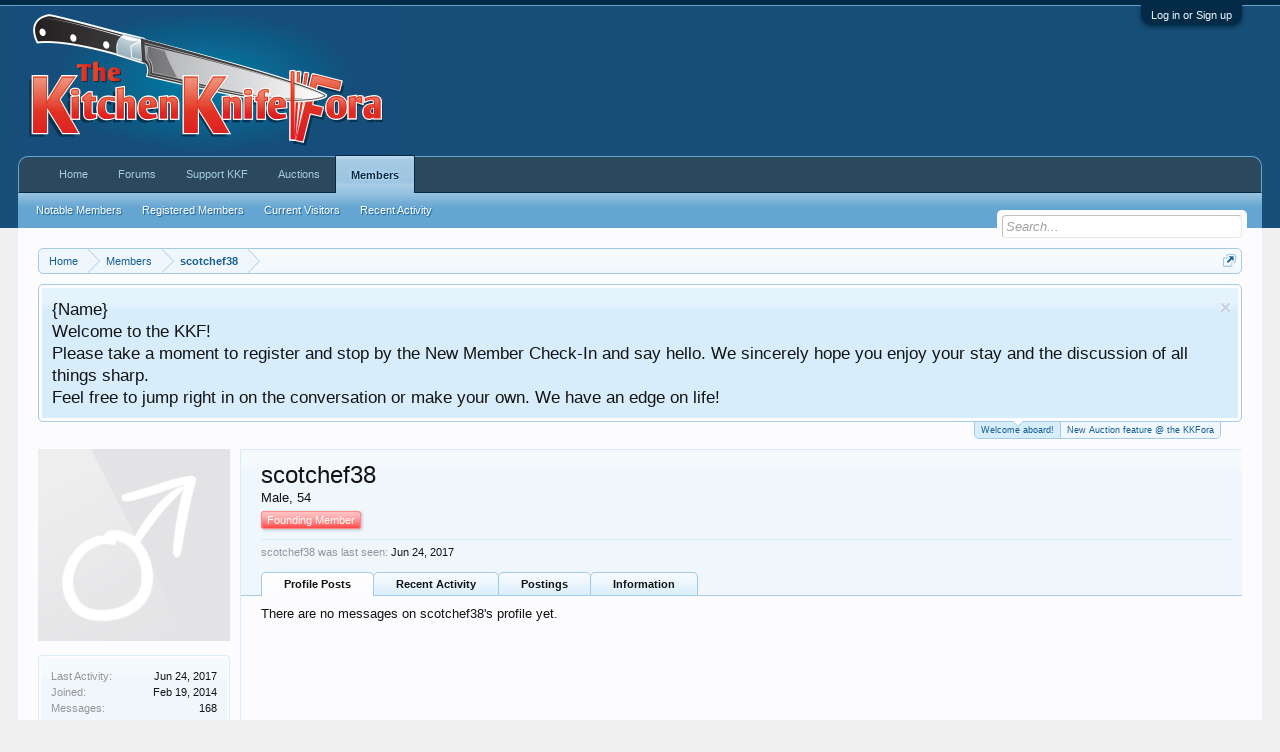

--- FILE ---
content_type: text/html; charset=UTF-8
request_url: https://www.kitchenknifefora.com/members/scotchef38.92/
body_size: 8527
content:
<!DOCTYPE html>
<html id="XenForo" lang="en-US" dir="LTR" class="Public NoJs LoggedOut NoSidebar RunDeferred Responsive" xmlns:fb="http://www.facebook.com/2008/fbml">
<head>

	<meta charset="utf-8" />
	<meta http-equiv="X-UA-Compatible" content="IE=Edge,chrome=1" />
	
		<meta name="viewport" content="width=device-width, initial-scale=1" />
	
	
		<base href="https://www.kitchenknifefora.com/" />
		<script>
			var _b = document.getElementsByTagName('base')[0], _bH = "https://www.kitchenknifefora.com/";
			if (_b && _b.href != _bH) _b.href = _bH;
		</script>
	

	<title>scotchef38 | The Kitchen Knife Fora</title>
	
	<noscript><style>.JsOnly, .jsOnly { display: none !important; }</style></noscript>
	<link rel="stylesheet" href="css.php?css=xenforo,form,public&amp;style=1&amp;dir=LTR&amp;d=1763477510" />
	<link rel="stylesheet" href="css.php?css=facebook,google,login_bar,member_view,notices,panel_scroller,sidebar_share_page,twitter&amp;style=1&amp;dir=LTR&amp;d=1763477510" />
	
	

	
	<script async src="https://www.googletagmanager.com/gtag/js?id=UA-48078774-1"></script>
	<script>
		window.dataLayer = window.dataLayer || [];
		function gtag(){dataLayer.push(arguments);}
		gtag('js', new Date());
	
		gtag('config', 'UA-48078774-1', {
			// <!-- slot: ga_config_start -->
			
			
		});
	</script>

		<script src="https://ajax.googleapis.com/ajax/libs/jquery/1.11.0/jquery.min.js"></script>	
	
		<script>if (!window.jQuery) { document.write('<scr'+'ipt type="text/javascript" src="js/jquery/jquery-1.11.0.min.js"><\/scr'+'ipt>'); }</script>
		
	<script src="js/xenforo/xenforo.js?_v=8f525a68"></script>
	<script src="js/xenforo/quick_reply_profile.js?_v=8f525a68"></script>

	
	<link rel="apple-touch-icon" href="https://www.kitchenknifefora.com/assets/images/kkf-facebook-001.jpg" />
	<link rel="alternate" type="application/rss+xml" title="RSS feed for The Kitchen Knife Fora" href="forums/-/index.rss" />
	
	
	<link rel="canonical" href="https://www.kitchenknifefora.com/members/scotchef38.92/" />
	<meta name="description" content="scotchef38 is a member of The Kitchen Knife Fora. Male, 54" />	<meta property="og:site_name" content="The Kitchen Knife Fora" />
	<meta property="og:image" content="https://www.kitchenknifefora.com/assets/images/kkf-facebook-001.jpg" />
	<meta property="og:image" content="https://www.kitchenknifefora.com/styles/default/xenforo/avatars/avatar_male_m.png" />
	<meta property="og:type" content="article" />
	<meta property="og:url" content="https://www.kitchenknifefora.com/members/scotchef38.92/" />
	<meta property="og:title" content="scotchef38" />
	<meta property="og:description" content="scotchef38 is a  at The Kitchen Knife Fora" />
	
	<meta property="fb:app_id" content="375072619299344" />
	
<!-- Tapatalk Detect style start -->
<style type="text/css">
.ui-mobile [data-role="page"], .ui-mobile [data-role="dialog"], .ui-page
{
top:auto;
}
</style>
<!-- Tapatalk Detect banner style end -->
                
<script async type="text/javascript" src="https://cdn.threadloom.com/ga/bebdca7f7d2d47ab48ab55725f571cb4.js"></script></head>

<body>



	

<div id="loginBar">
	<div class="pageWidth">
		<div class="pageContent">	
			<h3 id="loginBarHandle">
				<label for="LoginControl"><a href="login/" class="concealed noOutline">Log in or Sign up</a></label>
			</h3>
			
			<span class="helper"></span>

			
		</div>
	</div>
</div>


<div id="headerMover">
	<div id="headerProxy"></div>

<div id="content" class="member_view">
	<div class="pageWidth">
		<div class="pageContent">
			<!-- main content area -->
			
			
			
			
						
						

						
						
						<div class="breadBoxTop ">
							
							

<nav>
	
		
			
		
	

	<fieldset class="breadcrumb">
		<a href="misc/quick-navigation-menu" class="OverlayTrigger jumpMenuTrigger" data-cacheOverlay="true" title="Open quick navigation"><!--Jump to...--></a>
			
		<div class="boardTitle"><strong>The Kitchen Knife Fora</strong></div>
		
		<span class="crumbs">
			
				<span class="crust homeCrumb" itemscope="itemscope" itemtype="http://data-vocabulary.org/Breadcrumb">
					<a href="https://www.kitchenknifefora.com" class="crumb" rel="up" itemprop="url"><span itemprop="title">Home</span></a>
					<span class="arrow"><span></span></span>
				</span>
			
			
			
				<span class="crust selectedTabCrumb" itemscope="itemscope" itemtype="http://data-vocabulary.org/Breadcrumb">
					<a href="https://www.kitchenknifefora.com/members/" class="crumb" rel="up" itemprop="url"><span itemprop="title">Members</span></a>
					<span class="arrow"><span>&gt;</span></span>
				</span>
			
			
			
				
					<span class="crust" itemscope="itemscope" itemtype="http://data-vocabulary.org/Breadcrumb">
						<a href="https://www.kitchenknifefora.com/members/scotchef38.92/" class="crumb" rel="up" itemprop="url"><span itemprop="title">scotchef38</span></a>
						<span class="arrow"><span>&gt;</span></span>
					</span>
				
			
		</span>
	</fieldset>
</nav>
						</div>
						
						
						
					
						<!--[if lt IE 8]>
							<p class="importantMessage">You are using an out of date browser. It  may not display this or other websites correctly.<br />You should upgrade or use an <a href="https://www.google.com/chrome/browser/" target="_blank">alternative browser</a>.</p>
						<![endif]-->

						
						
	

		
		
		

		<div class="PanelScroller Notices" data-vertical="0" data-speed="400" data-interval="4000">
			<div class="scrollContainer">
				<div class="PanelContainer">
					<ol class="Panels">
						
							<li class="panel Notice DismissParent notice_2 " data-notice="2">
	
	<div class="baseHtml noticeContent">{Name} <br>
Welcome to the KKF! <br>Please take a moment to register and stop by the New Member Check-In and say hello. We sincerely hope you enjoy your stay and the discussion of all things sharp.<br> Feel free to jump right in on the conversation or make your own. We have an edge on life!</div>
	
	
		<a href="account/dismiss-notice?notice_id=2"
			title="Dismiss Notice" class="DismissCtrl Tooltip" data-offsetx="7" data-tipclass="flipped">Dismiss Notice</a>
</li>
						
							<li class="panel Notice DismissParent notice_3 " data-notice="3">
	
	<div class="baseHtml noticeContent"><div style="text-align:center;font-weight:bold;font-size:16px;">Take a look at our new <a href="http://www.kitchenknifefora.com/auctions">AUCTION SYSTEM</a>
<br><br>
This service is available to all KKFora members to both Bid on and Auction off (Sell)items.</div></div>
	
	
		<a href="account/dismiss-notice?notice_id=3"
			title="Dismiss Notice" class="DismissCtrl Tooltip" data-offsetx="7" data-tipclass="flipped">Dismiss Notice</a>
</li>
						
					</ol>
				</div>
			</div>

			<div class="navContainer">
				<span class="navControls Nav JsOnly">
					
						<a id="n2" href="/members/scotchef38.92/#n2" class="current">
							<span class="arrow"><span></span></span>
						<!--1 -->Welcome aboard!</a>
					
						<a id="n3" href="/members/scotchef38.92/#n3">
							<span class="arrow"><span></span></span>
						<!--2 -->New Auction feature @ the KKFora</a>
					
				</span>
			</div>
		</div>

	

	
						
						
						
						
						
						
						
						
						
						<!-- main template -->
						
 




	







<div class="profilePage" itemscope="itemscope" itemtype="http://data-vocabulary.org/Person">

	<div class="mast">
		<div class="avatarScaler">
			
				<span class="Av92l">
					<img src="https://www.kitchenknifefora.com/styles/default/xenforo/avatars/avatar_male_l.png" alt="scotchef38" style="" itemprop="photo" />
				</span>
			
		</div>
		
		

		

		<div class="section infoBlock">
			<div class="secondaryContent pairsJustified">

				
				
				
					<dl><dt>Last Activity:</dt>
						<dd><span class="DateTime" title="Jun 24, 2017 at 8:03 AM">Jun 24, 2017</span></dd></dl>
				

				<dl><dt>Joined:</dt>
					<dd>Feb 19, 2014</dd></dl>

				<dl><dt>Messages:</dt>
					<dd>168</dd></dl>

				

				
					<dl><dt>Trophy Points:</dt>
						<dd><a href="members/scotchef38.92/trophies" class="OverlayTrigger">0</a></dd></dl>
				
					
				
					
				

			</div>
		</div>

		

		

		

		
		<div class="section infoBlock">
			<dl class="secondaryContent pairsJustified">
			
				
					<dl><dt>Gender:</dt>
						<dd>Male</dd></dl>
				

				
					<dl><dt>Birthday:</dt>
						<dd><span class="dob">Nov 10, 1971</span> <span class="age">(Age: 54)</span></dd></dl>
				

				

				

				
			
			</dl>
		</div>
		
		
		
				
	
	<div class="section infoBlock sharePage">
		<div class="secondaryContent">
			<h3>Share This Page</h3>
			
				
<div class="pinitShare shareControl">
<img src="//assets.pinterest.com/images/PinExt.png" title="Pin It" border="0" onclick="javascript:void((function(){var e=document.createElement('script');e.setAttribute('type','text/javascript');e.setAttribute('charset','UTF-8');e.setAttribute('src','http://assets.pinterest.com/js/pinmarklet.js?r='+Math.random()*99999999);document.body.appendChild(e)})());" />
</div>

				
					<div class="tweet shareControl">
						<a href="https://twitter.com/share" class="twitter-share-button" data-count="horizontal"
							data-lang="en-US"
							data-url="https://www.kitchenknifefora.com/members/scotchef38.92/"
							data-via="KKnifefora"
							>Tweet</a>
					</div>
						
				
					<div class="facebookLike shareControl">
						
						<div class="fb-like" data-href="https://www.kitchenknifefora.com/members/scotchef38.92/" data-layout="button_count" data-action="recommend" data-font="trebuchet ms" data-colorscheme="light"></div>
					</div>
				
				
					<div class="plusone shareControl">
						<div class="g-plusone" data-size="medium" data-count="true" data-href="https://www.kitchenknifefora.com/members/scotchef38.92/"></div>
					</div>
					
						
			
		</div>
	</div>

		

		
		
		

	</div>

	<div class="mainProfileColumn">

		<div class="section primaryUserBlock">
			<div class="mainText secondaryContent">
				<div class="followBlock">
					
					
				</div>

				<h1 itemprop="name" class="username">scotchef38</h1>

				<p class="userBlurb">
					Male, 54
				</p>
				
					<div class="userBanners">
						<em class="userBanner bannerRed " itemprop="title"><span class="before"></span><strong>Founding Member</strong><span class="after"></span></em>
					</div>
				

				

				
					<dl class="pairsInline lastActivity">
						<dt>scotchef38 was last seen:</dt>
						<dd>
							
								<span class="DateTime" title="Jun 24, 2017 at 8:03 AM">Jun 24, 2017</span>
							
						</dd>
					</dl>
				
			</div>
			
			<ul class="tabs mainTabs Tabs" data-panes="#ProfilePanes > li" data-history="on">
				<li><a href="/members/scotchef38.92/#profilePosts">Profile Posts</a></li>
				<li><a href="/members/scotchef38.92/#recentActivity">Recent Activity</a></li>
				<li><a href="/members/scotchef38.92/#postings">Postings</a></li>
				<li><a href="/members/scotchef38.92/#info">Information</a></li>
				
				

			</ul>
		</div>

		<ul id="ProfilePanes">
			<li id="profilePosts" class="profileContent">

			
				<div id="NoProfilePosts">There are no messages on scotchef38's profile yet.</div>
			

			</li>

			
			<li id="recentActivity" class="profileContent" data-loadUrl="members/scotchef38.92/recent-activity">
				<span class="JsOnly">Loading...</span>
				<noscript><a href="members/scotchef38.92/recent-activity">View</a></noscript>
			</li>
			

			<li id="postings" class="profileContent" data-loadUrl="members/scotchef38.92/recent-content">
				<span class="JsOnly">Loading...</span>
				<noscript><a href="members/scotchef38.92/recent-content">View</a></noscript>
			</li>

			<li id="info" class="profileContent">

				
					<div class="section">
						<h3 class="textHeading">About</h3>

						<div class="primaryContent">
							
								
									<div class="pairsColumns aboutPairs">
									
										
											<dl><dt>Gender:</dt> <dd>Male</dd></dl>
										

										
											<dl><dt>Birthday:</dt> <dd>Nov 10, 1971 (Age: 54)</dd></dl>
										

										

										

										
										
										
									
									</div>
								

								
							
						</div>
					</div>
				

				<div class="section">
					<h3 class="textHeading">Interact</h3>

					<div class="primaryContent">
						<div class="pairsColumns contactInfo">
							<dl>
								<dt>Content:</dt>
								<dd><ul>
									
									<li><a href="search/member?user_id=92" rel="nofollow">Find all content by scotchef38</a></li>
									<li><a href="search/member?user_id=92&amp;content=thread" rel="nofollow">Find all threads by scotchef38</a></li>
									
								</ul></dd>
							</dl>
							
							
						</div>
					</div>
				</div>
				
				

			</li>
			
			
			
			

		</ul>
	</div>

</div>
						
						
						
						
							<!-- login form, to be moved to the upper drop-down -->
							







<form action="login/login" method="post" class="xenForm eAuth" id="login" style="display:none">

	
		<ul id="eAuthUnit">
			
				
        
				
					
					<li><a href="register/facebook?reg=1" class="fbLogin" tabindex="110"><span>Log in with Facebook</span></a></li>
				
				
				
					
					<li><a href="register/twitter?reg=1" class="twitterLogin" tabindex="110"><span>Log in with Twitter</span></a></li>
				
				
				
					
					<li><span class="googleLogin GoogleLogin JsOnly" tabindex="110" data-client-id="185256635022.apps.googleusercontent.com" data-redirect-url="register/google?code=__CODE__&amp;csrf=64jPNzebbNkZ9GTZ"><span>Log in with Google</span></span></li>
				
				
			
		</ul>
	

	<div class="ctrlWrapper">
		<dl class="ctrlUnit">
			<dt><label for="LoginControl">Your name or email address:</label></dt>
			<dd><input type="text" name="login" id="LoginControl" class="textCtrl" tabindex="101" /></dd>
		</dl>
	
	
		<dl class="ctrlUnit">
			<dt>
				<label for="ctrl_password">Do you already have an account?</label>
			</dt>
			<dd>
				<ul>
					<li><label for="ctrl_not_registered"><input type="radio" name="register" value="1" id="ctrl_not_registered" tabindex="105" />
						No, create an account now.</label></li>
					<li><label for="ctrl_registered"><input type="radio" name="register" value="0" id="ctrl_registered" tabindex="105" checked="checked" class="Disabler" />
						Yes, my password is:</label></li>
					<li id="ctrl_registered_Disabler">
						<input type="password" name="password" class="textCtrl" id="ctrl_password" tabindex="102" />
						<div class="lostPassword"><a href="lost-password/" class="OverlayTrigger OverlayCloser" tabindex="106">Forgot your password?</a></div>
					</li>
				</ul>
			</dd>
		</dl>
	
		
		<dl class="ctrlUnit submitUnit">
			<dt></dt>
			<dd>
				<input type="submit" class="button primary" value="Log in" tabindex="104" data-loginPhrase="Log in" data-signupPhrase="Sign up" />
				<label for="ctrl_remember" class="rememberPassword"><input type="checkbox" name="remember" value="1" id="ctrl_remember" tabindex="103" /> Stay logged in</label>
			</dd>
		</dl>
	</div>

	<input type="hidden" name="cookie_check" value="1" />
	<input type="hidden" name="redirect" value="/members/scotchef38.92/" />
	<input type="hidden" name="_xfToken" value="" />

</form>
						
						
					
			
						
			<div class="breadBoxBottom">

<nav>
	
		
			
		
	

	<fieldset class="breadcrumb">
		<a href="misc/quick-navigation-menu" class="OverlayTrigger jumpMenuTrigger" data-cacheOverlay="true" title="Open quick navigation"><!--Jump to...--></a>
			
		<div class="boardTitle"><strong>The Kitchen Knife Fora</strong></div>
		
		<span class="crumbs">
			
				<span class="crust homeCrumb">
					<a href="https://www.kitchenknifefora.com" class="crumb"><span>Home</span></a>
					<span class="arrow"><span></span></span>
				</span>
			
			
			
				<span class="crust selectedTabCrumb">
					<a href="https://www.kitchenknifefora.com/members/" class="crumb"><span>Members</span></a>
					<span class="arrow"><span>&gt;</span></span>
				</span>
			
			
			
				
					<span class="crust">
						<a href="https://www.kitchenknifefora.com/members/scotchef38.92/" class="crumb"><span>scotchef38</span></a>
						<span class="arrow"><span>&gt;</span></span>
					</span>
				
			
		</span>
	</fieldset>
</nav></div>
			
						
			
						
		</div>
	</div>
</div>

<header>
	


<div id="header">
	<div id="logoBlock">
	<div class="pageWidth">
		<div class="pageContent">
			
			
			<div id="logo"><a href="https://www.kitchenknifefora.com">
				<span></span>
				<img src="assets/images/kkf-logo-gradient.jpg" alt="The Kitchen Knife Fora" />
			</a></div>
			
			<span class="helper"></span>
		</div>
	</div>
</div>
	

<div id="navigation" class="pageWidth withSearch">
	<div class="pageContent">
		<nav>

<div class="navTabs">
	<ul class="publicTabs">
	
		<!-- home -->
		
			<li class="navTab home PopupClosed"><a href="https://www.kitchenknifefora.com" class="navLink">Home</a></li>
		
		
		
		<!-- extra tabs: home -->
		
		
		
		<!-- forums -->
		
			<li class="navTab forums Popup PopupControl PopupClosed">
			
				<a href="https://www.kitchenknifefora.com/" class="navLink">Forums</a>
				<a href="https://www.kitchenknifefora.com/" class="SplitCtrl" rel="Menu"></a>
				
				<div class="Menu JsOnly tabMenu forumsTabLinks">
					<div class="primaryContent menuHeader">
						<h3>Forums</h3>
						<div class="muted">Quick Links</div>
					</div>
					<ul class="secondaryContent blockLinksList">
					
						
						<li><a href="search/?type=post">Search Forums</a></li>
						
						<li><a href="find-new/posts" rel="nofollow">Recent Posts</a></li>
					
					</ul>
				</div>
			</li>
		
<li class="navTab PopupClosed"><a href="http://www.kitchenknifefora.com/account/upgrades" class="navLink">Support KKF</a></li>
		
		
		<!-- extra tabs: middle -->
		
		
			
				<li class="navTab auctions Popup PopupControl PopupClosed">
			
				<a href="auctions/" class="navLink">Auctions</a>
				<a href="auctions/" class="SplitCtrl" rel="Menu"></a>
				
				<div class="Menu JsOnly tabMenu auctionsTabLinks">
					<div class="primaryContent menuHeader">
						<h3>Auctions</h3>
						<div class="muted">Quick Links</div>
					</div>
					<ul class="secondaryContent blockLinksList">
	
		<li><a href="auctions/">Auction List</a></li>
		<li><a href="auction-history/">History</a></li>
	
	
	
</ul>
				</div>
			</li>
			
		
		
		
		
		<!-- members -->
		
			<li class="navTab members selected">
			
				<a href="https://www.kitchenknifefora.com/members/" class="navLink">Members</a>
				<a href="https://www.kitchenknifefora.com/members/" class="SplitCtrl" rel="Menu"></a>
				
				<div class="tabLinks membersTabLinks">
					<div class="primaryContent menuHeader">
						<h3>Members</h3>
						<div class="muted">Quick Links</div>
					</div>
					<ul class="secondaryContent blockLinksList">
					
						<li><a href="members/">Notable Members</a></li>
						<li><a href="members/list">Registered Members</a></li>
						<li><a href="online/">Current Visitors</a></li>
						<li><a href="recent-activity/">Recent Activity</a></li>
						
					
					</ul>
				</div>
			</li>
						
		
		<!-- extra tabs: end -->
		

		<!-- responsive popup -->
		<li class="navTab navigationHiddenTabs Popup PopupControl PopupClosed" style="display:none">	
						
			<a rel="Menu" class="navLink NoPopupGadget"><span class="menuIcon">Menu</span></a>
			
			<div class="Menu JsOnly blockLinksList primaryContent" id="NavigationHiddenMenu"></div>
		</li>
			
		
		<!-- no selection -->
		
		
	</ul>
	
	
</div>

<span class="helper"></span>
			
		</nav>	
	</div>
</div>
	

<div id="searchBar" class="pageWidth">
	
	<span id="QuickSearchPlaceholder" title="Search">Search</span>
	<fieldset id="QuickSearch">
		
<form action="threadloom/search" method="post" class="formPopup">
			
			<div class="primaryControls">
				<!-- block: primaryControls -->
				<input type="search" name="keywords" value="" class="textCtrl" placeholder="Search..." title="Enter your search and hit enter" id="QuickSearchQuery" />				
				<!-- end block: primaryControls -->
			</div>
			
			<div class="secondaryControls">
				<div class="controlsWrapper">
				
					<!-- block: secondaryControls -->
					<dl class="ctrlUnit">
						<dt></dt>
						<dd><ul>
							<li><label><input type="checkbox" name="title_only" value="1"
								id="search_bar_title_only" class="AutoChecker"
								data-uncheck="#search_bar_thread" /> Search titles only</label></li>
						</ul></dd>
					</dl>
				
					<dl class="ctrlUnit">
						<dt><label for="searchBar_users">Posted by Member:</label></dt>
						<dd>
							<input type="text" name="users" value="" class="textCtrl AutoComplete" id="searchBar_users" />
							<p class="explain">Separate names with a comma.</p>
						</dd>
					</dl>
				
					<dl class="ctrlUnit">
						<dt><label for="searchBar_date">Newer Than:</label></dt>
						<dd><input type="date" name="date" value="" class="textCtrl" id="searchBar_date" /></dd>
					</dl>
					
					
				</div>
				<!-- end block: secondaryControls -->
				
				<dl class="ctrlUnit submitUnit">
					<dt></dt>
					<dd>
						<input type="submit" value="Search" class="button primary Tooltip" title="Find Now" />
						<div class="Popup" id="commonSearches">
							<a rel="Menu" class="button NoPopupGadget Tooltip" title="Useful Searches" data-tipclass="flipped"><span class="arrowWidget"></span></a>
							<div class="Menu">
								<div class="primaryContent menuHeader">
									<h3>Useful Searches</h3>
								</div>
								<ul class="secondaryContent blockLinksList">
									<!-- block: useful_searches -->
									<li><a href="find-new/posts?recent=1" rel="nofollow">Recent Posts</a></li>
									
									<!-- end block: useful_searches -->
								</ul>
							</div>
						</div>
						<a href="search/" class="button moreOptions Tooltip" title="Advanced Search">More...</a>
					</dd>
				</dl>
				
			</div>
			
			<input type="hidden" name="_xfToken" value="" />
		</form>		
	</fieldset>
	
</div>
</div>

	
	
</header>

</div>

<footer>
	


<div class="footer">
	<div class="pageWidth">
		<div class="pageContent">
			
			
			<ul class="footerLinks">
			
				<li><a href="misc/contact" class="OverlayTrigger" data-overlayOptions="{&quot;fixed&quot;:false}"">Contact Us</a></li>
				<li><a href="help/">Help</a></li>
				<li><a href="https://www.kitchenknifefora.com" class="homeLink">Home</a></li>
				<li><a href="/members/scotchef38.92/#navigation" class="topLink">Top</a></li>
				<li><a href="forums/-/index.rss" rel="alternate" class="globalFeed" target="_blank"
					title="RSS feed for The Kitchen Knife Fora">RSS</a></li>
			
			</ul>
			
			<span class="helper"></span>
		</div>
	</div>
</div>

<div class="footerLegal">
	<div class="pageWidth">
		<div class="pageContent">
			<ul id="legal">
			
				<li><a href="https://www.kitchenknifefora.com/index.php?threads/vendor-and-membership-terms-of-use.9/">Terms and Rules</a></li>
				<li><a href="help/privacy-policy">Privacy Policy</a></li>
			
			</ul>
			
			<div id="copyright"> 
            </div>
			
		
			
			
			<span class="helper"></span>
		</div>
	</div>	
</div>

</footer>

<div class="bottomFixer">
	
	

</div>

<script>


jQuery.extend(true, XenForo,
{
	visitor: { user_id: 0 },
	serverTimeInfo:
	{
		now: 1769007265,
		today: 1768968000,
		todayDow: 3
	},
	_lightBoxUniversal: "0",
	_enableOverlays: "1",
	_animationSpeedMultiplier: "1",
	_overlayConfig:
	{
		top: "10%",
		speed: 200,
		closeSpeed: 100,
		mask:
		{
			color: "rgb(255, 255, 255)",
			opacity: "0.6",
			loadSpeed: 200,
			closeSpeed: 100
		}
	},
	_ignoredUsers: [],
	_loadedScripts: {"member_view":true,"sidebar_share_page":true,"login_bar":true,"notices":true,"panel_scroller":true,"facebook":true,"twitter":true,"google":true,"js\/xenforo\/quick_reply_profile.js?_v=8f525a68":true},
	_cookieConfig: { path: "/", domain: "", prefix: "xf_"},
	_csrfToken: "",
	_csrfRefreshUrl: "login/csrf-token-refresh",
	_jsVersion: "8f525a68",
	_noRtnProtect: false,
	_noSocialLogin: false
});
jQuery.extend(XenForo.phrases,
{
	cancel: "Cancel",

	a_moment_ago:    "A moment ago",
	one_minute_ago:  "1 minute ago",
	x_minutes_ago:   "%minutes% minutes ago",
	today_at_x:      "Today at %time%",
	yesterday_at_x:  "Yesterday at %time%",
	day_x_at_time_y: "%day% at %time%",

	day0: "Sunday",
	day1: "Monday",
	day2: "Tuesday",
	day3: "Wednesday",
	day4: "Thursday",
	day5: "Friday",
	day6: "Saturday",

	_months: "January,February,March,April,May,June,July,August,September,October,November,December",
	_daysShort: "Sun,Mon,Tue,Wed,Thu,Fri,Sat",

	following_error_occurred: "The following error occurred",
	server_did_not_respond_in_time_try_again: "The server did not respond in time. Please try again.",
	logging_in: "Logging in",
	click_image_show_full_size_version: "Click this image to show the full-size version.",
	show_hidden_content_by_x: "Show hidden content by {names}"
});

// Facebook Javascript SDK
XenForo.Facebook.appId = "375072619299344";
XenForo.Facebook.forceInit = true;


</script>




<script type="text/javascript">
  var vglnk = { key: 'e7d4ce10873c2426dc06047cb15bbb0b' };

  (function(d, t) {
    var s = d.createElement(t); s.type = 'text/javascript'; s.async = true;
    s.src = '//cdn.viglink.com/api/vglnk.js';
    var r = d.getElementsByTagName(t)[0]; r.parentNode.insertBefore(s, r);
  }(document, 'script'));
</script>

</body>
</html>